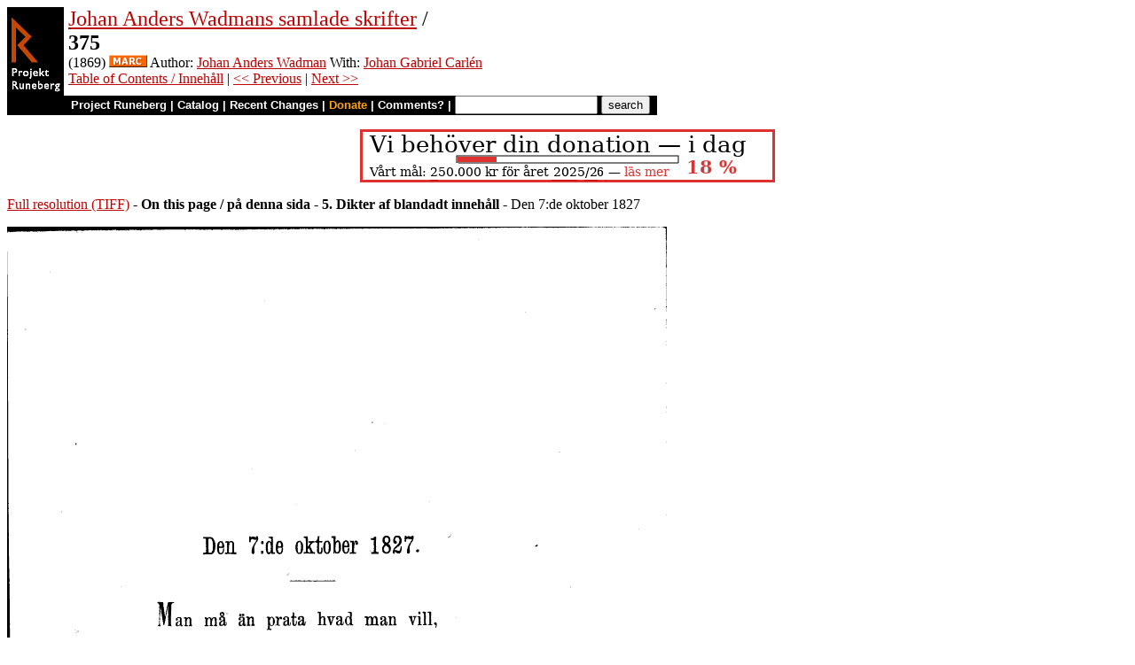

--- FILE ---
content_type: text/html
request_url: https://runeberg.org/wadman/0421.html
body_size: 2756
content:
<!DOCTYPE HTML PUBLIC "-//W3C//DTD HTML 4.0 Transitional//EN"
  "http://www.w3.org/TR/1998/REC-html40-19980424/loose.dtd">
<html lang="sv"><head><title>375 (Johan Anders Wadmans samlade skrifter)</title>
<script type="text/javascript" language="JavaScript"><!--
if (self != top) { top.location = location; }
--></script>
<meta http-equiv="Content-Type" content="text/html; charset=utf-8">
<link rel='shortcut icon' href='/favicon.png'>
<base href="https://runeberg.org/wadman/">
<!-- Project Runeberg wants to be Lynx friendly -->
<link  rev="made"
      href="mailto:editors@runeberg.org" >
<link rel="image_src"
  href="https://runeberg.org/img/wadman/0421.4.png" >
<link  rel="toc"
      href="/wadman/" >
<link  rel="previous"
      href="0420.html" >
<link  rel="next"
      href="0422.html" >
<meta name="keywords"
   content="Nordic, Literature, Swedish, svenska" >
<meta http-equiv="content-language" content="sv">
<!-- Project Runeberg supports some ``Dublin Core'' (DC) metadata -->
<meta name="DC.Language" scheme="ISO639-1"
   content="sv" >
<meta name="DC.Publisher"
   content="Project Runeberg" >
<meta name="DC.Publisher.Address"
   content="editors@runeberg.org" >
<meta name="DC.Creator.PersonalName"
   content="Johan Anders Wadman" >
<meta name="DC.Contributor.PersonalName"
   content="Johan Gabriel Carlén" >
<meta name="DC.Date"
   content="1869" >
<meta name="DC.Relation.IsPartOf" scheme="URL"
   content="/wadman/" >
<meta name="DC.Relation.IsPartOf"
   content="Johan Anders Wadmans samlade skrifter" >
<meta name="DC.Title"
   content="375 (Johan Anders Wadmans samlade skrifter)" >
<link rel="StyleSheet" href="/runeberg.css" type="text/css"
  title="Main style-sheet" media="screen, print">
</head>
<body bgcolor="#ffffff"
        alink="#ff8000"
        vlink="#780000"
         link="#c00000"
         text="#000000" >
<form action="/search.pl" method=get 
enctype="application/x-www-form-urlencoded" accept-charset="UTF-8"><table cellpadding=0 cellspacing=0 >
<tr >
<td valign=top rowspan=2 bgcolor=black 
><a href="/"
 ><img src="/img/runeberg.gif"
width=64 height=122 border=0
alt="- Project Runeberg - "
></a></td><td 
>&nbsp;</td><td valign=top align=left height=100
><font size="+2"><a href="/wadman/"
 >Johan Anders Wadmans samlade skrifter</a> / <br><b>375</b></font>
<br>(1869) <a href="https://libris.kb.se/bib/1811306"
 title="MARC record from the Libris catalog, Royal Library, Stockholm"
 ><img src="/img/marc.png" width="43" height="14" border="0" alt="[MARC]" ></a> Author: <a href="/authors/wadmanja.html"
 >Johan Anders Wadman</a> With: <a href="/authors/carlenjg.html"
 >Johan Gabriel Carlén</a>
<br><a href="/wadman/"
 >Table of Contents / Innehåll</a> | <a href="0420.html"
 >&lt;&lt; Previous</a> | <a href="0422.html"
 >Next &gt;&gt;</a>
</td></tr>
<tr >
<td colspan=2 bgcolor=black style=" font-family: helvetica; text-decoration: none; color: white" 
><small><b>&nbsp;
<a href="/"
 style="font-family: helvetica; text-decoration: none; color: white">Project Runeberg</a>
| <a href="/katalog.html"
 style="font-family: helvetica; text-decoration: none; color: white">Catalog</a>
| <a href="/rc.pl" style="font-family: helvetica; text-decoration: none; color: white" >Recent Changes</a>
| <a href="/admin/sponsors.html"
 title="Your donation keeps us going" style="font-family: helvetica; text-decoration: none; color: orange; ">Donate</a>
| <a href="mailto:editors@runeberg.org?subject=Comments on wadman/0421.html"
 style="font-family: helvetica; text-decoration: none; color: white">Comments?</a>
| <input type=text value="" name=q size=18 maxlength=256>
<input type=hidden value="wadman" name=dir >
<input name=btnG type=submit value="search" title="Search with Google or Bing, limited to the current directory (wadman).
An empty search brings up the author search form.">&nbsp;&nbsp;
</b></small></td></tr></table></form>

<p style="text-align:center"><a href="/admin/sponsors.html" ><img src="/admin/donation.png" width="468" height="60" alt="" border="0" ></a>

<p><a href="/img/wadman/0421.1.tif" >Full resolution (TIFF)</a>
- <b>On this page / på denna sida</b>
 - <b>5. Dikter af blandadt innehåll</b>
 - Den 7:de oktober 1827
<p><img src="/img/wadman/0421.4.png" alt="scanned image" width="744" height="1240" >
<p align="center"> <a href="0420.html"
 >&lt;&lt;&nbsp;prev.&nbsp;page&nbsp;&lt;&lt;&nbsp;föreg.&nbsp;sida&nbsp;&lt;&lt;</a>&nbsp;&nbsp;&nbsp;&nbsp;  <a href="0422.html"
 >&gt;&gt;&nbsp;nästa&nbsp;sida&nbsp;&gt;&gt;&nbsp;next&nbsp;page&nbsp;&gt;&gt;</a><br clear=all><hr noshade>
<p><i>Below is the <b>raw OCR text</b>
from the above scanned image.
Do you see an error? <a href="/proof.pl?src=wadman/0421&amp;size=4"
 >Proofread the page now!</a>
<br>Här nedan syns <b>maskintolkade texten</b> från faksimilbilden ovan.
Ser du något fel? <a href="/proof.pl?src=wadman/0421&amp;size=4"
 >Korrekturläs sidan nu!</a></i>
<p>
<!-- #### -->
<p>This page has <b>never</b> been proofread. / Denna sida har <b>aldrig</b> korrekturlästs.<br><br><!-- mode=normal -->Den 7:de oktober 1827.
<br>
<br>JVIan må än prata hvad man vill,
<br>
<br>Ali jordens lycka håller till
<br>
<br>Och bor i fyllda magen.
<br>
<br>Ve den, som blott fått hjernan full!
<br>
<br>Han blir beljugen på sin mull
<br>
<br>Och i sin tid bedragen.
<br>
<br>Aj, i gevär — en general . . .
<br>Burr brr . . . burr brr . . . faralli-lal!
<br>Nu rörs det hela spelet.
<br>På flygeln står sergeanten Sten,
<br>Som, när generalen tog till ben,
<br>Med mod godtgjorde felet.
<br>
<br>Betrakta här hans vördighet,
<br>Med röda näsan, dum och fet,
<br>Sträckt i damast-divanen —
<br>Och der på trästoln hans kaplan,
<br>En mager, lärd och fattig fan
<br>I luggslitna kaftanen!
<!-- NEWIMAGE2 -->
<!-- #### -->
<p align="center"> <a href="0420.html"
 >&lt;&lt;&nbsp;prev.&nbsp;page&nbsp;&lt;&lt;&nbsp;föreg.&nbsp;sida&nbsp;&lt;&lt;</a>&nbsp;&nbsp;&nbsp;&nbsp;  <a href="0422.html"
 >&gt;&gt;&nbsp;nästa&nbsp;sida&nbsp;&gt;&gt;&nbsp;next&nbsp;page&nbsp;&gt;&gt;</a><br clear=all><hr noshade><tt>Project Runeberg, Tue Dec 12 14:14:05 2023
 (aronsson)
<a href="/download.pl?mode=work&amp;work=wadman"
 >(download)</a>
 <a href="0420.html"
 >&lt;&lt; Previous</a>
 <a href="0422.html"
 >Next &gt;&gt;</a>
<br>https://runeberg.org/wadman/0421.html</tt>
<br><a href="https://validator.w3.org/check?uri=https://runeberg.org/wadman/0421.html"
><img border="0" src="/admin/html40.png"
alt="Valid HTML 4.0!" height="31" width="88"></a>
<a href="https://www.defectivebydesign.org/drm-free"
><img border=0 src="/admin/drmfree.png"
alt="All our files are DRM-free" height=31 width=88></a>
<!-- $Id: wwwinst.lpc,v 1.310 2023/12/08 00:12:41 aronsson Exp $ -->
</body></html>

